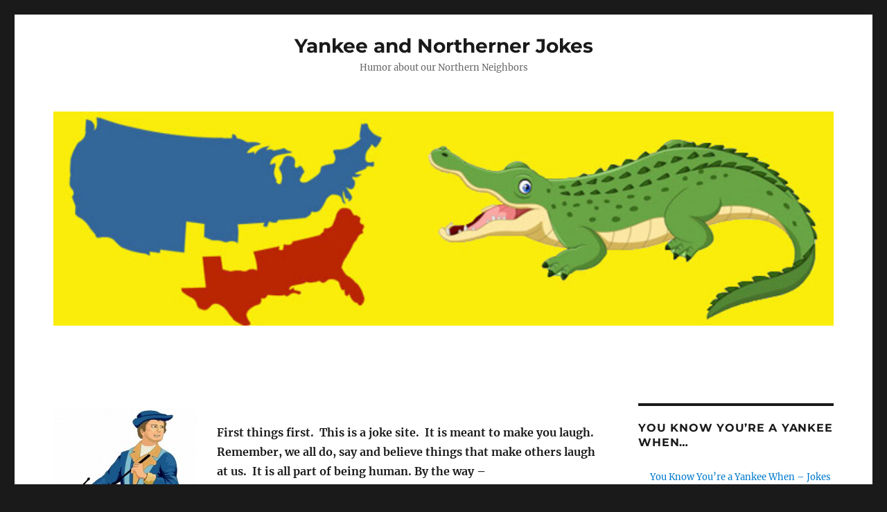

--- FILE ---
content_type: text/css
request_url: https://yankeejokes.com/wp-content/themes/twentysixteen-child/style.css?ver=20251202
body_size: -75
content:
#masthead {
	padding-top: 0px;
}

.page h1.entry-title {
    display: none;
}

.site-header-main {
	text-align: center;
}

.site-header-main .site-branding {
	width: 100%;
}

.site-header-menu {
	margin: auto;
}
